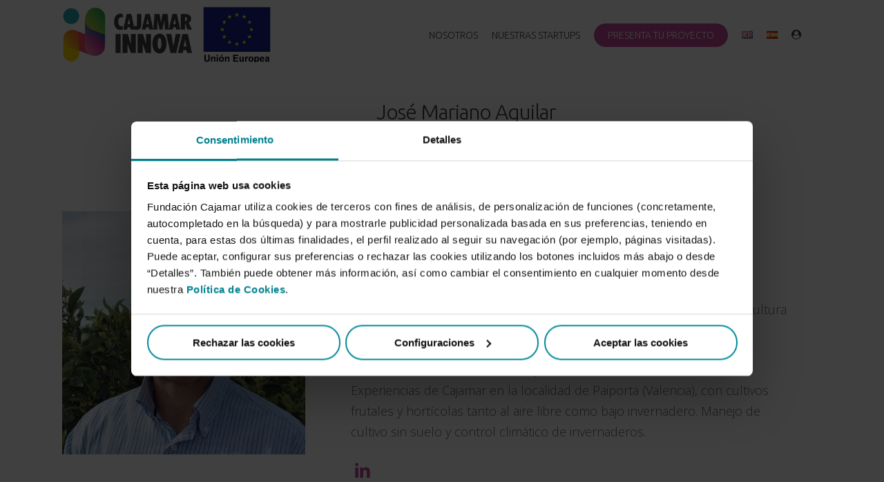

--- FILE ---
content_type: text/css
request_url: https://cajamarinnova.es/wp-content/themes/salient-child/style.css?ver=16.4.0
body_size: 3686
content:
/*
Theme Name: Salient Child Theme
Description: This is a custom child theme for Salient
Theme URI:   https://themeforest.net/item/salient-responsive-multipurpose-theme/4363266
Author: ThemeNectar
Author URI:  https://themeforest.net/user/themenectar
Template: salient
Version: 1.0
*/
#header-outer .sf-menu li ul li a {
    line-height: 23px !important;
}
body.material #slide-out-widget-area-bg.slide-out-from-right {
    background-color: #404143 !important;
}
#top #logo img { display: inline !important; } 
/* body a { color: #298CA8 !important; } */

/* Para que en la Pag. de Equipo, el detalle de la Biografía se muestre bien, sin que se corte el inicio del texto */
.nectar_team_member_overlay .team_member_details { margin-top: 150px !important; }

/* Formulario Súmate a nuestra comunidad */
#responsive-form{
 max-width:100% /*-- cambiar esto para conseguir el ancho de la forma deseada --*/;
 margin:0 auto;
 width:100%;
}
.form-row{
 width: 100%;
}
.column-half, .column-full{
 float: left;
 position: relative;
 padding: 0.65rem;
 width:100%;
 -webkit-box-sizing: border-box;
 -moz-box-sizing: border-box;
 box-sizing: border-box
}



.clearfix:after {
 content: "";
 display: table;
 clear: both;
}
 .boton-fijo-header-presenta-tu-proyecto { display: none; }
/**---------------- Media query ----------------**/
@media only screen and (min-width: 48em) { 
 .column-half{
 width: 50%;
 }

.column-half:first-child {
 padding-right: 20px;
 }
}
@media screen and (max-width: 690px) {
	.boton-fijo-header-presenta-tu-proyecto { display: block; }
	body #header-outer {
    margin-bottom: 0;
    padding-bottom: 0px !important;
}
	body .nectar-slider-wrap[data-full-width="true"] .swiper-slide .content h2 {
		font-size: 35.5px !important;
    	line-height: 38.5px !important;
	}
}
/* BOTONES SLIDE HOME */
.swiper-slide .button.transparent a, .swiper-slide .button.transparent_2 a {
    padding: 21px 27px;
}
.swiper-slide .button a {
    padding: 21px 27px !important;
}
.swiper-container .slider-next {
    background-color: none !important;
}
.swiper-container .slider-prev, .swiper-container .slider-next { background-color: none !important; }
.swiper-wrapper .slider-down-arrow i.icon-default-style[class^="icon-"] {
    height: 80px;
    width: 80px;
    font-size: 40px !important;
    font-weight: 700;
}
/* ksjkfd */
#menu-item-1098-en.lang-item-4 img, #menu-item-1098-es.lang-item-7 img { margin-bottom:0px; }
#menu-item-3329-en.lang-item-4 img, #menu-item-3329-es.lang-item-7 img { margin-bottom:0px; }

/* MENÚ PRINCIPAL */
#header-outer .sf-menu li ul li a {
    font-size: 16px;
}

.nectar-milestone .number .symbol-wrap {
    padding-left: 10px !important;
}
div.pricing-column h3 { line-height: 36px !important; }
div.pricing-column-content h4 { display: none !important; }
div.pricing-column-content span.interval { display: none !important; }



.icon-linea-preferente { font-size: 30px; line-height: 30px; height: 30px; width: 30px;}

/* Ocultar el logo de la UE al hacer scroll */
#header-outer.small-nav #top #logo img#logo-ue-menu { display: none !important; }

/* Ocultar bloque de comentarios en las Entradas del Blog */
div.comments-section { display: none !important; }

/* Estilo para los iconos de redes sociales de la Pag. de Mentores */
body .redes_sociales_mentor [class^="icon-"].icon-default-style {
    line-height: 34px;
    height: 34px;
    width: 34px;
    margin-right: 0;
    font-size: 24px;
}
/* Estilo para el Portfolio de la Página de Mentores */
#Portfolio-Mentores .portfolio-items .work-meta {
	font-size: 16px !important;
	height: 100px !important;
    display: block;
}
.portfolio-items .work-meta p {
    line-height: 22px;
}
.portfolio-items .col.span_3 .work-meta h4 {
    font-size: 20px !important;
    line-height: 20px !important;
}
body .container-wrap .portfolio-filters-inline.non-fw {
    padding-top: 0px;
}
.portfolio-filters-inline .container > ul a, .portfolio-filters-inline .container > ul #sort-label {
    font-size: 16px !important;
}